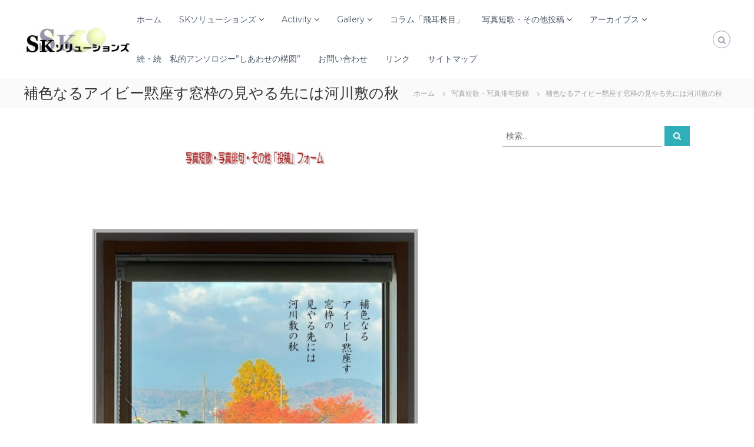

--- FILE ---
content_type: text/html; charset=UTF-8
request_url: https://sk-solutions.org/archives/tanka_g/6366
body_size: 23785
content:
<!DOCTYPE html>
<html lang="ja">
<head>
<meta charset="UTF-8">
<meta name="viewport" content="width=device-width, initial-scale=1">
<link rel="profile" href="https://gmpg.org/xfn/11">

<title>補色なるアイビー黙座す窓枠の見やる先には河川敷の秋 &#8211; SKソリューションズ</title>
<meta name='robots' content='max-image-preview:large' />
	<style>img:is([sizes="auto" i], [sizes^="auto," i]) { contain-intrinsic-size: 3000px 1500px }</style>
	<link href='https://fonts.gstatic.com' crossorigin rel='preconnect' />
<link rel="alternate" type="application/rss+xml" title="SKソリューションズ &raquo; フィード" href="https://sk-solutions.org/feed" />
<link rel="alternate" type="application/rss+xml" title="SKソリューションズ &raquo; コメントフィード" href="https://sk-solutions.org/comments/feed" />
<script type="text/javascript">
/* <![CDATA[ */
window._wpemojiSettings = {"baseUrl":"https:\/\/s.w.org\/images\/core\/emoji\/16.0.1\/72x72\/","ext":".png","svgUrl":"https:\/\/s.w.org\/images\/core\/emoji\/16.0.1\/svg\/","svgExt":".svg","source":{"concatemoji":"https:\/\/sk-solutions.org\/web1\/wp-includes\/js\/wp-emoji-release.min.js?ver=6.8.3"}};
/*! This file is auto-generated */
!function(s,n){var o,i,e;function c(e){try{var t={supportTests:e,timestamp:(new Date).valueOf()};sessionStorage.setItem(o,JSON.stringify(t))}catch(e){}}function p(e,t,n){e.clearRect(0,0,e.canvas.width,e.canvas.height),e.fillText(t,0,0);var t=new Uint32Array(e.getImageData(0,0,e.canvas.width,e.canvas.height).data),a=(e.clearRect(0,0,e.canvas.width,e.canvas.height),e.fillText(n,0,0),new Uint32Array(e.getImageData(0,0,e.canvas.width,e.canvas.height).data));return t.every(function(e,t){return e===a[t]})}function u(e,t){e.clearRect(0,0,e.canvas.width,e.canvas.height),e.fillText(t,0,0);for(var n=e.getImageData(16,16,1,1),a=0;a<n.data.length;a++)if(0!==n.data[a])return!1;return!0}function f(e,t,n,a){switch(t){case"flag":return n(e,"\ud83c\udff3\ufe0f\u200d\u26a7\ufe0f","\ud83c\udff3\ufe0f\u200b\u26a7\ufe0f")?!1:!n(e,"\ud83c\udde8\ud83c\uddf6","\ud83c\udde8\u200b\ud83c\uddf6")&&!n(e,"\ud83c\udff4\udb40\udc67\udb40\udc62\udb40\udc65\udb40\udc6e\udb40\udc67\udb40\udc7f","\ud83c\udff4\u200b\udb40\udc67\u200b\udb40\udc62\u200b\udb40\udc65\u200b\udb40\udc6e\u200b\udb40\udc67\u200b\udb40\udc7f");case"emoji":return!a(e,"\ud83e\udedf")}return!1}function g(e,t,n,a){var r="undefined"!=typeof WorkerGlobalScope&&self instanceof WorkerGlobalScope?new OffscreenCanvas(300,150):s.createElement("canvas"),o=r.getContext("2d",{willReadFrequently:!0}),i=(o.textBaseline="top",o.font="600 32px Arial",{});return e.forEach(function(e){i[e]=t(o,e,n,a)}),i}function t(e){var t=s.createElement("script");t.src=e,t.defer=!0,s.head.appendChild(t)}"undefined"!=typeof Promise&&(o="wpEmojiSettingsSupports",i=["flag","emoji"],n.supports={everything:!0,everythingExceptFlag:!0},e=new Promise(function(e){s.addEventListener("DOMContentLoaded",e,{once:!0})}),new Promise(function(t){var n=function(){try{var e=JSON.parse(sessionStorage.getItem(o));if("object"==typeof e&&"number"==typeof e.timestamp&&(new Date).valueOf()<e.timestamp+604800&&"object"==typeof e.supportTests)return e.supportTests}catch(e){}return null}();if(!n){if("undefined"!=typeof Worker&&"undefined"!=typeof OffscreenCanvas&&"undefined"!=typeof URL&&URL.createObjectURL&&"undefined"!=typeof Blob)try{var e="postMessage("+g.toString()+"("+[JSON.stringify(i),f.toString(),p.toString(),u.toString()].join(",")+"));",a=new Blob([e],{type:"text/javascript"}),r=new Worker(URL.createObjectURL(a),{name:"wpTestEmojiSupports"});return void(r.onmessage=function(e){c(n=e.data),r.terminate(),t(n)})}catch(e){}c(n=g(i,f,p,u))}t(n)}).then(function(e){for(var t in e)n.supports[t]=e[t],n.supports.everything=n.supports.everything&&n.supports[t],"flag"!==t&&(n.supports.everythingExceptFlag=n.supports.everythingExceptFlag&&n.supports[t]);n.supports.everythingExceptFlag=n.supports.everythingExceptFlag&&!n.supports.flag,n.DOMReady=!1,n.readyCallback=function(){n.DOMReady=!0}}).then(function(){return e}).then(function(){var e;n.supports.everything||(n.readyCallback(),(e=n.source||{}).concatemoji?t(e.concatemoji):e.wpemoji&&e.twemoji&&(t(e.twemoji),t(e.wpemoji)))}))}((window,document),window._wpemojiSettings);
/* ]]> */
</script>
<link rel='stylesheet' id='dashicons-css' href='https://sk-solutions.org/web1/wp-includes/css/dashicons.min.css?ver=6.8.3' type='text/css' media='all' />
<link rel='stylesheet' id='post-views-counter-frontend-css' href='https://sk-solutions.org/web1/wp-content/plugins/post-views-counter/css/frontend.min.css?ver=1.5.7' type='text/css' media='all' />
<style id='wp-emoji-styles-inline-css' type='text/css'>

	img.wp-smiley, img.emoji {
		display: inline !important;
		border: none !important;
		box-shadow: none !important;
		height: 1em !important;
		width: 1em !important;
		margin: 0 0.07em !important;
		vertical-align: -0.1em !important;
		background: none !important;
		padding: 0 !important;
	}
</style>
<link rel='stylesheet' id='wp-block-library-css' href='https://sk-solutions.org/web1/wp-includes/css/dist/block-library/style.min.css?ver=6.8.3' type='text/css' media='all' />
<style id='wp-block-library-theme-inline-css' type='text/css'>
.wp-block-audio :where(figcaption){color:#555;font-size:13px;text-align:center}.is-dark-theme .wp-block-audio :where(figcaption){color:#ffffffa6}.wp-block-audio{margin:0 0 1em}.wp-block-code{border:1px solid #ccc;border-radius:4px;font-family:Menlo,Consolas,monaco,monospace;padding:.8em 1em}.wp-block-embed :where(figcaption){color:#555;font-size:13px;text-align:center}.is-dark-theme .wp-block-embed :where(figcaption){color:#ffffffa6}.wp-block-embed{margin:0 0 1em}.blocks-gallery-caption{color:#555;font-size:13px;text-align:center}.is-dark-theme .blocks-gallery-caption{color:#ffffffa6}:root :where(.wp-block-image figcaption){color:#555;font-size:13px;text-align:center}.is-dark-theme :root :where(.wp-block-image figcaption){color:#ffffffa6}.wp-block-image{margin:0 0 1em}.wp-block-pullquote{border-bottom:4px solid;border-top:4px solid;color:currentColor;margin-bottom:1.75em}.wp-block-pullquote cite,.wp-block-pullquote footer,.wp-block-pullquote__citation{color:currentColor;font-size:.8125em;font-style:normal;text-transform:uppercase}.wp-block-quote{border-left:.25em solid;margin:0 0 1.75em;padding-left:1em}.wp-block-quote cite,.wp-block-quote footer{color:currentColor;font-size:.8125em;font-style:normal;position:relative}.wp-block-quote:where(.has-text-align-right){border-left:none;border-right:.25em solid;padding-left:0;padding-right:1em}.wp-block-quote:where(.has-text-align-center){border:none;padding-left:0}.wp-block-quote.is-large,.wp-block-quote.is-style-large,.wp-block-quote:where(.is-style-plain){border:none}.wp-block-search .wp-block-search__label{font-weight:700}.wp-block-search__button{border:1px solid #ccc;padding:.375em .625em}:where(.wp-block-group.has-background){padding:1.25em 2.375em}.wp-block-separator.has-css-opacity{opacity:.4}.wp-block-separator{border:none;border-bottom:2px solid;margin-left:auto;margin-right:auto}.wp-block-separator.has-alpha-channel-opacity{opacity:1}.wp-block-separator:not(.is-style-wide):not(.is-style-dots){width:100px}.wp-block-separator.has-background:not(.is-style-dots){border-bottom:none;height:1px}.wp-block-separator.has-background:not(.is-style-wide):not(.is-style-dots){height:2px}.wp-block-table{margin:0 0 1em}.wp-block-table td,.wp-block-table th{word-break:normal}.wp-block-table :where(figcaption){color:#555;font-size:13px;text-align:center}.is-dark-theme .wp-block-table :where(figcaption){color:#ffffffa6}.wp-block-video :where(figcaption){color:#555;font-size:13px;text-align:center}.is-dark-theme .wp-block-video :where(figcaption){color:#ffffffa6}.wp-block-video{margin:0 0 1em}:root :where(.wp-block-template-part.has-background){margin-bottom:0;margin-top:0;padding:1.25em 2.375em}
</style>
<style id='classic-theme-styles-inline-css' type='text/css'>
/*! This file is auto-generated */
.wp-block-button__link{color:#fff;background-color:#32373c;border-radius:9999px;box-shadow:none;text-decoration:none;padding:calc(.667em + 2px) calc(1.333em + 2px);font-size:1.125em}.wp-block-file__button{background:#32373c;color:#fff;text-decoration:none}
</style>
<style id='global-styles-inline-css' type='text/css'>
:root{--wp--preset--aspect-ratio--square: 1;--wp--preset--aspect-ratio--4-3: 4/3;--wp--preset--aspect-ratio--3-4: 3/4;--wp--preset--aspect-ratio--3-2: 3/2;--wp--preset--aspect-ratio--2-3: 2/3;--wp--preset--aspect-ratio--16-9: 16/9;--wp--preset--aspect-ratio--9-16: 9/16;--wp--preset--color--black: #000000;--wp--preset--color--cyan-bluish-gray: #abb8c3;--wp--preset--color--white: #ffffff;--wp--preset--color--pale-pink: #f78da7;--wp--preset--color--vivid-red: #cf2e2e;--wp--preset--color--luminous-vivid-orange: #ff6900;--wp--preset--color--luminous-vivid-amber: #fcb900;--wp--preset--color--light-green-cyan: #7bdcb5;--wp--preset--color--vivid-green-cyan: #00d084;--wp--preset--color--pale-cyan-blue: #8ed1fc;--wp--preset--color--vivid-cyan-blue: #0693e3;--wp--preset--color--vivid-purple: #9b51e0;--wp--preset--gradient--vivid-cyan-blue-to-vivid-purple: linear-gradient(135deg,rgba(6,147,227,1) 0%,rgb(155,81,224) 100%);--wp--preset--gradient--light-green-cyan-to-vivid-green-cyan: linear-gradient(135deg,rgb(122,220,180) 0%,rgb(0,208,130) 100%);--wp--preset--gradient--luminous-vivid-amber-to-luminous-vivid-orange: linear-gradient(135deg,rgba(252,185,0,1) 0%,rgba(255,105,0,1) 100%);--wp--preset--gradient--luminous-vivid-orange-to-vivid-red: linear-gradient(135deg,rgba(255,105,0,1) 0%,rgb(207,46,46) 100%);--wp--preset--gradient--very-light-gray-to-cyan-bluish-gray: linear-gradient(135deg,rgb(238,238,238) 0%,rgb(169,184,195) 100%);--wp--preset--gradient--cool-to-warm-spectrum: linear-gradient(135deg,rgb(74,234,220) 0%,rgb(151,120,209) 20%,rgb(207,42,186) 40%,rgb(238,44,130) 60%,rgb(251,105,98) 80%,rgb(254,248,76) 100%);--wp--preset--gradient--blush-light-purple: linear-gradient(135deg,rgb(255,206,236) 0%,rgb(152,150,240) 100%);--wp--preset--gradient--blush-bordeaux: linear-gradient(135deg,rgb(254,205,165) 0%,rgb(254,45,45) 50%,rgb(107,0,62) 100%);--wp--preset--gradient--luminous-dusk: linear-gradient(135deg,rgb(255,203,112) 0%,rgb(199,81,192) 50%,rgb(65,88,208) 100%);--wp--preset--gradient--pale-ocean: linear-gradient(135deg,rgb(255,245,203) 0%,rgb(182,227,212) 50%,rgb(51,167,181) 100%);--wp--preset--gradient--electric-grass: linear-gradient(135deg,rgb(202,248,128) 0%,rgb(113,206,126) 100%);--wp--preset--gradient--midnight: linear-gradient(135deg,rgb(2,3,129) 0%,rgb(40,116,252) 100%);--wp--preset--font-size--small: 13px;--wp--preset--font-size--medium: 20px;--wp--preset--font-size--large: 36px;--wp--preset--font-size--x-large: 42px;--wp--preset--spacing--20: 0.44rem;--wp--preset--spacing--30: 0.67rem;--wp--preset--spacing--40: 1rem;--wp--preset--spacing--50: 1.5rem;--wp--preset--spacing--60: 2.25rem;--wp--preset--spacing--70: 3.38rem;--wp--preset--spacing--80: 5.06rem;--wp--preset--shadow--natural: 6px 6px 9px rgba(0, 0, 0, 0.2);--wp--preset--shadow--deep: 12px 12px 50px rgba(0, 0, 0, 0.4);--wp--preset--shadow--sharp: 6px 6px 0px rgba(0, 0, 0, 0.2);--wp--preset--shadow--outlined: 6px 6px 0px -3px rgba(255, 255, 255, 1), 6px 6px rgba(0, 0, 0, 1);--wp--preset--shadow--crisp: 6px 6px 0px rgba(0, 0, 0, 1);}:where(.is-layout-flex){gap: 0.5em;}:where(.is-layout-grid){gap: 0.5em;}body .is-layout-flex{display: flex;}.is-layout-flex{flex-wrap: wrap;align-items: center;}.is-layout-flex > :is(*, div){margin: 0;}body .is-layout-grid{display: grid;}.is-layout-grid > :is(*, div){margin: 0;}:where(.wp-block-columns.is-layout-flex){gap: 2em;}:where(.wp-block-columns.is-layout-grid){gap: 2em;}:where(.wp-block-post-template.is-layout-flex){gap: 1.25em;}:where(.wp-block-post-template.is-layout-grid){gap: 1.25em;}.has-black-color{color: var(--wp--preset--color--black) !important;}.has-cyan-bluish-gray-color{color: var(--wp--preset--color--cyan-bluish-gray) !important;}.has-white-color{color: var(--wp--preset--color--white) !important;}.has-pale-pink-color{color: var(--wp--preset--color--pale-pink) !important;}.has-vivid-red-color{color: var(--wp--preset--color--vivid-red) !important;}.has-luminous-vivid-orange-color{color: var(--wp--preset--color--luminous-vivid-orange) !important;}.has-luminous-vivid-amber-color{color: var(--wp--preset--color--luminous-vivid-amber) !important;}.has-light-green-cyan-color{color: var(--wp--preset--color--light-green-cyan) !important;}.has-vivid-green-cyan-color{color: var(--wp--preset--color--vivid-green-cyan) !important;}.has-pale-cyan-blue-color{color: var(--wp--preset--color--pale-cyan-blue) !important;}.has-vivid-cyan-blue-color{color: var(--wp--preset--color--vivid-cyan-blue) !important;}.has-vivid-purple-color{color: var(--wp--preset--color--vivid-purple) !important;}.has-black-background-color{background-color: var(--wp--preset--color--black) !important;}.has-cyan-bluish-gray-background-color{background-color: var(--wp--preset--color--cyan-bluish-gray) !important;}.has-white-background-color{background-color: var(--wp--preset--color--white) !important;}.has-pale-pink-background-color{background-color: var(--wp--preset--color--pale-pink) !important;}.has-vivid-red-background-color{background-color: var(--wp--preset--color--vivid-red) !important;}.has-luminous-vivid-orange-background-color{background-color: var(--wp--preset--color--luminous-vivid-orange) !important;}.has-luminous-vivid-amber-background-color{background-color: var(--wp--preset--color--luminous-vivid-amber) !important;}.has-light-green-cyan-background-color{background-color: var(--wp--preset--color--light-green-cyan) !important;}.has-vivid-green-cyan-background-color{background-color: var(--wp--preset--color--vivid-green-cyan) !important;}.has-pale-cyan-blue-background-color{background-color: var(--wp--preset--color--pale-cyan-blue) !important;}.has-vivid-cyan-blue-background-color{background-color: var(--wp--preset--color--vivid-cyan-blue) !important;}.has-vivid-purple-background-color{background-color: var(--wp--preset--color--vivid-purple) !important;}.has-black-border-color{border-color: var(--wp--preset--color--black) !important;}.has-cyan-bluish-gray-border-color{border-color: var(--wp--preset--color--cyan-bluish-gray) !important;}.has-white-border-color{border-color: var(--wp--preset--color--white) !important;}.has-pale-pink-border-color{border-color: var(--wp--preset--color--pale-pink) !important;}.has-vivid-red-border-color{border-color: var(--wp--preset--color--vivid-red) !important;}.has-luminous-vivid-orange-border-color{border-color: var(--wp--preset--color--luminous-vivid-orange) !important;}.has-luminous-vivid-amber-border-color{border-color: var(--wp--preset--color--luminous-vivid-amber) !important;}.has-light-green-cyan-border-color{border-color: var(--wp--preset--color--light-green-cyan) !important;}.has-vivid-green-cyan-border-color{border-color: var(--wp--preset--color--vivid-green-cyan) !important;}.has-pale-cyan-blue-border-color{border-color: var(--wp--preset--color--pale-cyan-blue) !important;}.has-vivid-cyan-blue-border-color{border-color: var(--wp--preset--color--vivid-cyan-blue) !important;}.has-vivid-purple-border-color{border-color: var(--wp--preset--color--vivid-purple) !important;}.has-vivid-cyan-blue-to-vivid-purple-gradient-background{background: var(--wp--preset--gradient--vivid-cyan-blue-to-vivid-purple) !important;}.has-light-green-cyan-to-vivid-green-cyan-gradient-background{background: var(--wp--preset--gradient--light-green-cyan-to-vivid-green-cyan) !important;}.has-luminous-vivid-amber-to-luminous-vivid-orange-gradient-background{background: var(--wp--preset--gradient--luminous-vivid-amber-to-luminous-vivid-orange) !important;}.has-luminous-vivid-orange-to-vivid-red-gradient-background{background: var(--wp--preset--gradient--luminous-vivid-orange-to-vivid-red) !important;}.has-very-light-gray-to-cyan-bluish-gray-gradient-background{background: var(--wp--preset--gradient--very-light-gray-to-cyan-bluish-gray) !important;}.has-cool-to-warm-spectrum-gradient-background{background: var(--wp--preset--gradient--cool-to-warm-spectrum) !important;}.has-blush-light-purple-gradient-background{background: var(--wp--preset--gradient--blush-light-purple) !important;}.has-blush-bordeaux-gradient-background{background: var(--wp--preset--gradient--blush-bordeaux) !important;}.has-luminous-dusk-gradient-background{background: var(--wp--preset--gradient--luminous-dusk) !important;}.has-pale-ocean-gradient-background{background: var(--wp--preset--gradient--pale-ocean) !important;}.has-electric-grass-gradient-background{background: var(--wp--preset--gradient--electric-grass) !important;}.has-midnight-gradient-background{background: var(--wp--preset--gradient--midnight) !important;}.has-small-font-size{font-size: var(--wp--preset--font-size--small) !important;}.has-medium-font-size{font-size: var(--wp--preset--font-size--medium) !important;}.has-large-font-size{font-size: var(--wp--preset--font-size--large) !important;}.has-x-large-font-size{font-size: var(--wp--preset--font-size--x-large) !important;}
:where(.wp-block-post-template.is-layout-flex){gap: 1.25em;}:where(.wp-block-post-template.is-layout-grid){gap: 1.25em;}
:where(.wp-block-columns.is-layout-flex){gap: 2em;}:where(.wp-block-columns.is-layout-grid){gap: 2em;}
:root :where(.wp-block-pullquote){font-size: 1.5em;line-height: 1.6;}
</style>
<link rel='stylesheet' id='everest-forms-general-css' href='https://sk-solutions.org/web1/wp-content/plugins/everest-forms/assets/css/everest-forms.css?ver=3.0.1' type='text/css' media='all' />
<link rel='stylesheet' id='jquery-intl-tel-input-css' href='https://sk-solutions.org/web1/wp-content/plugins/everest-forms/assets/css/intlTelInput.css?ver=3.0.1' type='text/css' media='all' />
<link rel='stylesheet' id='responsive-lightbox-magnific-css' href='https://sk-solutions.org/web1/wp-content/plugins/responsive-lightbox/assets/magnific/magnific-popup.min.css?ver=2.4.7' type='text/css' media='all' />
<link rel='stylesheet' id='font-awesome-css' href='https://sk-solutions.org/web1/wp-content/themes/flash/css/font-awesome.min.css?ver=6.8.3' type='text/css' media='' />
<link rel='stylesheet' id='flash-style-css' href='https://sk-solutions.org/web1/wp-content/themes/flash-child/style.css?ver=6.8.3' type='text/css' media='all' />
<style id='flash-style-inline-css' type='text/css'>

	/* Custom Link Color */
	#site-navigation ul li:hover > a, #site-navigation ul li.current-menu-item > a, #site-navigation ul li.current_page_item > a, #site-navigation ul li.current_page_ancestor > a, #site-navigation ul li.current-menu-ancestor > a,#site-navigation ul.sub-menu li:hover > a,#site-navigation ul li ul.sub-menu li.menu-item-has-children ul li:hover > a,#site-navigation ul li ul.sub-menu li.menu-item-has-children:hover > .menu-item,body.transparent #masthead .header-bottom #site-navigation ul li:hover > .menu-item,body.transparent #masthead .header-bottom #site-navigation ul li:hover > a,body.transparent #masthead .header-bottom #site-navigation ul.sub-menu li:hover > a,body.transparent #masthead .header-bottom #site-navigation ul.sub-menu li.menu-item-has-children ul li:hover > a,body.transparent.header-sticky #masthead-sticky-wrapper #masthead .header-bottom #site-navigation ul.sub-menu li > a:hover,.tg-service-widget .service-title-wrap a:hover,.tg-service-widget .service-more,.feature-product-section .button-group button:hover ,.fun-facts-section .fun-facts-icon-wrap,.fun-facts-section .tg-fun-facts-widget.tg-fun-facts-layout-2 .counter-wrapper,.blog-section .tg-blog-widget-layout-2 .blog-content .read-more-container .read-more a,footer.footer-layout #top-footer .widget-title::first-letter,footer.footer-layout #top-footer .widget ul li a:hover,footer.footer-layout #bottom-footer .copyright .copyright-text a:hover,footer.footer-layout #bottom-footer .footer-menu ul li a:hover,.archive #primary .entry-content-block h2.entry-title a:hover,.blog #primary .entry-content-block h2.entry-title a:hover,#secondary .widget ul li a:hover,.woocommerce-Price-amount.amount,.team-wrapper .team-content-wrapper .team-social a:hover,.testimonial-container .testimonial-wrapper .testimonial-slide .testominial-content-wrapper .testimonial-icon,.footer-menu li a:hover,.tg-feature-product-filter-layout .button.is-checked:hover,.testimonial-container .testimonial-icon,#site-navigation ul li.menu-item-has-children:hover > .sub-toggle,.woocommerce-error::before, .woocommerce-info::before, .woocommerce-message::before,#primary .post .entry-content-block .entry-meta a:hover,#primary .post .entry-content-block .entry-meta span:hover,.entry-meta span:hover a,.post .entry-content-block .entry-footer span a:hover,#secondary .widget ul li a,#comments .comment-list article.comment-body .reply a,.tg-slider-widget .btn-wrapper a,.entry-content a, .related-posts-wrapper .entry-title a:hover,
		.related-posts-wrapper .entry-meta > span a:hover{
			color: #30afb8;
	}

	.blog-section .tg-blog-widget-layout-1 .tg-blog-widget:hover, #scroll-up,.header-bottom .search-wrap .search-box .searchform .btn:hover,.header-bottom .cart-wrap .flash-cart-views a span,body.transparent #masthead .header-bottom #site-navigation ul li a::before,.tg-slider-widget.slider-dark .btn-wrapper a:hover, .section-title:after,.about-section .about-content-wrapper .btn-wrapper a,.tg-service-widget .service-icon-wrap,.team-wrapper .team-content-wrapper .team-designation:after,.call-to-action-section .btn-wrapper a:hover,.blog-section .tg-blog-widget-layout-1:hover,.blog-section .tg-blog-widget-layout-2 .post-image .entry-date,.blog-section .tg-blog-widget-layout-2 .blog-content .post-readmore,.pricing-table-section .tg-pricing-table-widget:hover,.pricing-table-section .tg-pricing-table-widget.tg-pricing-table-layout-2 .pricing,.pricing-table-section .tg-pricing-table-widget.tg-pricing-table-layout-2 .btn-wrapper a,footer.footer-layout #top-footer .widget_tag_cloud .tagcloud a:hover,#secondary .widget-title:after, #secondary .searchform .btn:hover,#primary .searchform .btn:hover,  #respond #commentform .form-submit input,.woocommerce span.onsale, .woocommerce ul.products li.product .onsale,.woocommerce ul.products li.product .button,.woocommerce #respond input#submit.alt,.woocommerce a.button.alt,.woocommerce button.button.alt,.woocommerce input.button.alt,.added_to_cart.wc-forward,.testimonial-container .swiper-pagination.testimonial-pager .swiper-pagination-bullet:hover, .testimonial-container .swiper-pagination.testimonial-pager .swiper-pagination-bullet.swiper-pagination-bullet-active,.header-bottom .searchform .btn,.navigation .nav-links a:hover, .bttn:hover, button, input[type="button"]:hover, input[type="reset"]:hover, input[type="submit"]:hover,.tg-slider-widget .btn-wrapper a:hover  {
		background-color: #30afb8;
	}
	.feature-product-section .tg-feature-product-layout-2 .tg-container .tg-column-wrapper .tg-feature-product-widget .featured-image-desc, .tg-team-widget.tg-team-layout-3 .team-wrapper .team-img .team-social {
		background-color: rgba( 48, 175, 184, 0.8);
	}
	#respond #commentform .form-submit input:hover{
	background-color: #1c9ba4;
	}

	.tg-slider-widget.slider-dark .btn-wrapper a:hover,.call-to-action-section .btn-wrapper a:hover,footer.footer-layout #top-footer .widget_tag_cloud .tagcloud a:hover,.woocommerce-error, .woocommerce-info, .woocommerce-message,#comments .comment-list article.comment-body .reply a::before,.tg-slider-widget .btn-wrapper a, .tg-slider-widget .btn-wrapper a:hover {
		border-color: #30afb8;
	}
	body.transparent.header-sticky #masthead-sticky-wrapper.is-sticky #site-navigation ul li.current-flash-item a, #site-navigation ul li.current-flash-item a, body.transparent.header-sticky #masthead-sticky-wrapper #site-navigation ul li:hover > a,body.transparent #site-navigation ul li:hover .sub-toggle{
			color: #30afb8;
		}

	.tg-service-widget .service-icon-wrap:after{
			border-top-color: #30afb8;
		}
	body.transparent.header-sticky #masthead-sticky-wrapper .search-wrap .search-icon:hover, body.transparent .search-wrap .search-icon:hover, .header-bottom .search-wrap .search-icon:hover {
	  border-color: #30afb8;
	}
	body.transparent.header-sticky #masthead-sticky-wrapper .search-wrap .search-icon:hover, body.transparent #masthead .header-bottom .search-wrap .search-icon:hover, .header-bottom .search-wrap .search-icon:hover,.breadcrumb-trail.breadcrumbs .trail-items li:first-child span:hover,.breadcrumb-trail.breadcrumbs .trail-items li span:hover a {
	  color: #30afb8;
	}
	.woocommerce ul.products li.product .button:hover, .woocommerce #respond input#submit.alt:hover, .woocommerce a.button.alt:hover, .woocommerce button.button.alt:hover, .woocommerce input.button.alt:hover,.added_to_cart.wc-forward:hover{
		background-color: #1c9ba4;
	}

	.feature-product-section .tg-feature-product-widget .featured-image-desc::before,.blog-section .row:nth-child(odd) .tg-blog-widget:hover .post-image::before{
			border-right-color: #30afb8;
		}
	.feature-product-section .tg-feature-product-widget .featured-image-desc::before,.blog-section .row:nth-child(odd) .tg-blog-widget:hover .post-image::before,footer.footer-layout #top-footer .widget-title,.blog-section .row:nth-child(2n) .tg-blog-widget:hover .post-image::before{
		border-left-color: #30afb8;
	}
	.blog-section .tg-blog-widget-layout-2 .entry-title a:hover,
	.blog-section .tg-blog-widget-layout-2 .tg-blog-widget:hover .blog-content .entry-title a:hover,
	.tg-blog-widget-layout-2 .read-more-container .entry-author:hover a,
	.tg-blog-widget-layout-2 .read-more-container .entry-author:hover,
	.blog-section .tg-blog-widget-layout-2 .read-more-container .read-more:hover a{
			color: #1c9ba4;
		}

	.tg-service-widget .service-more:hover{
		color: #1c9ba4;
	}

	@media(max-width: 980px){
		#site-navigation ul li.menu-item-has-children span.sub-toggle {
			background-color: #30afb8;
		}
	}

		@media screen and (min-width: 56.875em) {
			.main-navigation li:hover > a,
			.main-navigation li.focus > a {
				color: #30afb8;
			}
		}
	

		/* Site Title */
		.site-branding {
			margin: 0 auto 0 0;
		}

		.site-branding .site-title,
		.site-description {
			clip: rect(1px, 1px, 1px, 1px);
			position: absolute !important;
			height: 1px;
			width: 1px;
			overflow: hidden;
		}
		.logo .logo-text{
			padding: 0;
		}
		
</style>
<link rel='stylesheet' id='responsive-css' href='https://sk-solutions.org/web1/wp-content/themes/flash/css/responsive.min.css?ver=6.8.3' type='text/css' media='' />
<link rel='stylesheet' id='adswscCSS-css' href='https://sk-solutions.org/web1/wp-content/plugins/ads-wp-site-count/css/styles.css?ver=6.8.3' type='text/css' media='all' />
<script type="text/javascript" src="https://sk-solutions.org/web1/wp-includes/js/jquery/jquery.min.js?ver=3.7.1" id="jquery-core-js"></script>
<script type="text/javascript" src="https://sk-solutions.org/web1/wp-includes/js/jquery/jquery-migrate.min.js?ver=3.4.1" id="jquery-migrate-js"></script>
<script type="text/javascript" src="https://sk-solutions.org/web1/wp-content/plugins/responsive-lightbox/assets/magnific/jquery.magnific-popup.min.js?ver=2.4.7" id="responsive-lightbox-magnific-js"></script>
<script type="text/javascript" src="https://sk-solutions.org/web1/wp-includes/js/underscore.min.js?ver=1.13.7" id="underscore-js"></script>
<script type="text/javascript" src="https://sk-solutions.org/web1/wp-content/plugins/responsive-lightbox/assets/infinitescroll/infinite-scroll.pkgd.min.js?ver=6.8.3" id="responsive-lightbox-infinite-scroll-js"></script>
<script type="text/javascript" id="responsive-lightbox-js-before">
/* <![CDATA[ */
var rlArgs = {"script":"magnific","selector":"lightbox","customEvents":"","activeGalleries":true,"disableOn":0,"midClick":true,"preloader":true,"closeOnContentClick":true,"closeOnBgClick":true,"closeBtnInside":true,"showCloseBtn":true,"enableEscapeKey":true,"alignTop":false,"fixedContentPos":"auto","fixedBgPos":"auto","autoFocusLast":true,"woocommerce_gallery":false,"ajaxurl":"https:\/\/sk-solutions.org\/web1\/wp-admin\/admin-ajax.php","nonce":"62c23b22f5","preview":false,"postId":6366,"scriptExtension":false};
/* ]]> */
</script>
<script type="text/javascript" src="https://sk-solutions.org/web1/wp-content/plugins/responsive-lightbox/js/front.js?ver=2.4.7" id="responsive-lightbox-js"></script>
<link rel="https://api.w.org/" href="https://sk-solutions.org/wp-json/" /><link rel="EditURI" type="application/rsd+xml" title="RSD" href="https://sk-solutions.org/web1/xmlrpc.php?rsd" />
<meta name="generator" content="WordPress 6.8.3" />
<meta name="generator" content="Everest Forms 3.0.1" />
<link rel="canonical" href="https://sk-solutions.org/archives/tanka_g/6366" />
<link rel='shortlink' href='https://sk-solutions.org/?p=6366' />
<link rel="alternate" title="oEmbed (JSON)" type="application/json+oembed" href="https://sk-solutions.org/wp-json/oembed/1.0/embed?url=https%3A%2F%2Fsk-solutions.org%2Farchives%2Ftanka_g%2F6366" />
<link rel="alternate" title="oEmbed (XML)" type="text/xml+oembed" href="https://sk-solutions.org/wp-json/oembed/1.0/embed?url=https%3A%2F%2Fsk-solutions.org%2Farchives%2Ftanka_g%2F6366&#038;format=xml" />
<!-- Analytics by WP Statistics - https://wp-statistics.com -->
        <style>

        </style>
        <noscript><style>.lazyload[data-src]{display:none !important;}</style></noscript><style>.lazyload{background-image:none !important;}.lazyload:before{background-image:none !important;}</style><link rel="icon" href="https://sk-solutions.org/web1/wp-content/uploads/2023/02/cropped-icon1-32x32.png" sizes="32x32" />
<link rel="icon" href="https://sk-solutions.org/web1/wp-content/uploads/2023/02/cropped-icon1-192x192.png" sizes="192x192" />
<link rel="apple-touch-icon" href="https://sk-solutions.org/web1/wp-content/uploads/2023/02/cropped-icon1-180x180.png" />
<meta name="msapplication-TileImage" content="https://sk-solutions.org/web1/wp-content/uploads/2023/02/cropped-icon1-270x270.png" />
		<style type="text/css" id="wp-custom-css">
			

/* 見出し */
.title01{
position: relative;
padding: 0.25em 0;
font-size:180%;
}
.title01:after {
content: "";
display: block;
height: 4px;
background: -moz-linear-gradient(to right, rgb(60, 150, 250), transparent);
background: -webkit-linear-gradient(to right, rgb(60, 150, 250), transparent);
background: linear-gradient(to right, rgb(60, 150, 250), transparent);
}


/* テキスト */
.text01 {
	margin:20px 0 20px 20px;
	font-size:160%;
	font-weight:bold;
}
.text01 span {
	margin:0 0 0 20px;
	font-size:70%;
	font-weight:normal;
}
.text02 {
	margin-left:150px;
}
.text03 {
	font-size:20px;
	line-height: 200%;
	font-weight:bold;
}
@media(max-width: 980px) {
	.text01 span {
		display:block;
	  margin:0 0 0 0px;
  	font-size:70%;
	  font-weight:normal;
	}
	.text01-2{
		padding-bottom:20px;
	}
  .text02 {
  	margin-left:0px;
  }
}

/* リスト型テキスト */
.list01 {
	margin:0 50px 50px 50px;
}
.list01 li {
	margin:0 0 5px 0;
}
.list02 {
	margin:0 50px 50px 50px;
	background-color:#f1f1f1;
	padding:20px 50px;
	border:3px solid #ddd;
}
.list02 li {
	margin:0 0 10px 0;
}
.gray-b {
	background-color:#dddddd;
}
@media(max-width: 980px) {
  .list01 {
  	margin:0 20px;
  }	
  .list02 {
	  margin:0 20px;
	  background-color:#f1f1f1;
  	padding:20px 20px;
  	border:3px solid #ddd;
  }
}

/* リンク */
.custom-html-widget a {
	color:#30afb8;
}
.custom-html-widget a:hover {
	color:#21797f;
}


div#pg-1708-1 h3.widget-title  {
  font-size:20px !important;
}

/* カウント　*/
#adswscwidget-2 p{color:#ffffff;
}

		</style>
		<style id="kirki-inline-styles">body{font-family:Montserrat;font-weight:400;}/* cyrillic-ext */
@font-face {
  font-family: 'Montserrat';
  font-style: normal;
  font-weight: 400;
  font-display: swap;
  src: url(https://sk-solutions.org/web1/wp-content/fonts/montserrat/font) format('woff');
  unicode-range: U+0460-052F, U+1C80-1C8A, U+20B4, U+2DE0-2DFF, U+A640-A69F, U+FE2E-FE2F;
}
/* cyrillic */
@font-face {
  font-family: 'Montserrat';
  font-style: normal;
  font-weight: 400;
  font-display: swap;
  src: url(https://sk-solutions.org/web1/wp-content/fonts/montserrat/font) format('woff');
  unicode-range: U+0301, U+0400-045F, U+0490-0491, U+04B0-04B1, U+2116;
}
/* vietnamese */
@font-face {
  font-family: 'Montserrat';
  font-style: normal;
  font-weight: 400;
  font-display: swap;
  src: url(https://sk-solutions.org/web1/wp-content/fonts/montserrat/font) format('woff');
  unicode-range: U+0102-0103, U+0110-0111, U+0128-0129, U+0168-0169, U+01A0-01A1, U+01AF-01B0, U+0300-0301, U+0303-0304, U+0308-0309, U+0323, U+0329, U+1EA0-1EF9, U+20AB;
}
/* latin-ext */
@font-face {
  font-family: 'Montserrat';
  font-style: normal;
  font-weight: 400;
  font-display: swap;
  src: url(https://sk-solutions.org/web1/wp-content/fonts/montserrat/font) format('woff');
  unicode-range: U+0100-02BA, U+02BD-02C5, U+02C7-02CC, U+02CE-02D7, U+02DD-02FF, U+0304, U+0308, U+0329, U+1D00-1DBF, U+1E00-1E9F, U+1EF2-1EFF, U+2020, U+20A0-20AB, U+20AD-20C0, U+2113, U+2C60-2C7F, U+A720-A7FF;
}
/* latin */
@font-face {
  font-family: 'Montserrat';
  font-style: normal;
  font-weight: 400;
  font-display: swap;
  src: url(https://sk-solutions.org/web1/wp-content/fonts/montserrat/font) format('woff');
  unicode-range: U+0000-00FF, U+0131, U+0152-0153, U+02BB-02BC, U+02C6, U+02DA, U+02DC, U+0304, U+0308, U+0329, U+2000-206F, U+20AC, U+2122, U+2191, U+2193, U+2212, U+2215, U+FEFF, U+FFFD;
}</style></head>

<body class="wp-singular tanka_g-template-default single single-tanka_g postid-6366 wp-custom-logo wp-embed-responsive wp-theme-flash wp-child-theme-flash-child everest-forms-no-js  left-logo-right-menu right-sidebar">


<div id="preloader-background">
	<div id="spinners">
		<div id="preloader">
			<span></span>
			<span></span>
			<span></span>
			<span></span>
			<span></span>
		</div>
	</div>
</div>


<div id="page" class="site">
	<a class="skip-link screen-reader-text" href="#content">コンテンツへスキップ</a>

	
	<header id="masthead" class="site-header" role="banner">
				<div class="header-top">
			<div class="tg-container">
				<div class="tg-column-wrapper clearfix">
					<div class="left-content">
											</div>
					<div class="right-content">
											</div>
				</div>
			</div>
		</div>
		
		<div class="header-bottom">
			<div class="tg-container">

				<div class="logo">
										<figure class="logo-image">
						<a href="https://sk-solutions.org/" class="custom-logo-link" rel="home"><img width="180" height="45" src="[data-uri]" class="custom-logo lazyload" alt="SKソリューションズ" decoding="async" data-src="https://sk-solutions.org/web1/wp-content/uploads/2018/09/cropped-logo-1.png" data-eio-rwidth="180" data-eio-rheight="45" /><noscript><img width="180" height="45" src="https://sk-solutions.org/web1/wp-content/uploads/2018/09/cropped-logo-1.png" class="custom-logo" alt="SKソリューションズ" decoding="async" data-eio="l" /></noscript></a>												<a href="https://sk-solutions.org/">
							<img class="transparent-logo lazyload" src="[data-uri]" data-src="http://sk-solutions.org/web1/wp-content/uploads/2018/09/cropped-logo-1.png" decoding="async" /><noscript><img class="transparent-logo" src="http://sk-solutions.org/web1/wp-content/uploads/2018/09/cropped-logo-1.png" data-eio="l" /></noscript>
						</a>
											</figure>
					
					<div class="logo-text site-branding">
													<p class="site-title"><a href="https://sk-solutions.org/" rel="home">SKソリューションズ</a></p>
													<p class="site-description">地域共創のコンセプター（ソリューション・コラボレーター）をめざして</p>
											</div>
				</div>
				<div class="site-navigation-wrapper">
					<nav id="site-navigation" class="main-navigation" role="navigation">
						<div class="menu-toggle">
							<i class="fa fa-bars"></i>
						</div>
						<div class="menu-%e3%83%88%e3%83%83%e3%83%97%e3%83%a1%e3%83%8b%e3%83%a5%e3%83%bc-container"><ul id="primary-menu" class="menu"><li id="menu-item-4041" class="menu-item menu-item-type-post_type menu-item-object-page menu-item-home menu-item-4041"><a href="https://sk-solutions.org/">ホーム</a></li>
<li id="menu-item-1726" class="menu-item menu-item-type-custom menu-item-object-custom menu-item-has-children menu-item-1726"><a href="/?page_id=2272">SKソリューションズ</a>
<ul class="sub-menu">
	<li id="menu-item-2274" class="menu-item menu-item-type-post_type menu-item-object-page menu-item-2274"><a href="https://sk-solutions.org/profile">代表者プロフィール</a></li>
	<li id="menu-item-1699" class="menu-item menu-item-type-post_type menu-item-object-page menu-item-1699"><a href="https://sk-solutions.org/profile/message">寄せられたMessageから</a></li>
</ul>
</li>
<li id="menu-item-1727" class="menu-item menu-item-type-custom menu-item-object-custom menu-item-has-children menu-item-1727"><a href="/?page_id=1706">Activity</a>
<ul class="sub-menu">
	<li id="menu-item-1718" class="menu-item menu-item-type-post_type menu-item-object-page menu-item-1718"><a href="https://sk-solutions.org/about/zigyousuikoukanri">事業遂行管理</a></li>
	<li id="menu-item-1717" class="menu-item menu-item-type-post_type menu-item-object-page menu-item-1717"><a href="https://sk-solutions.org/about/yamagatanoshokutobunka">おいしい山形の食と文化を考える会</a></li>
	<li id="menu-item-1716" class="menu-item menu-item-type-post_type menu-item-object-page menu-item-1716"><a href="https://sk-solutions.org/about/consortium">地域力共創推進コンソーシアム</a></li>
</ul>
</li>
<li id="menu-item-1728" class="menu-item menu-item-type-custom menu-item-object-custom menu-item-has-children menu-item-1728"><a href="/?post_type=tanka4">Gallery</a>
<ul class="sub-menu">
	<li id="menu-item-2251" class="menu-item menu-item-type-post_type_archive menu-item-object-tanka4 menu-item-2251"><a href="https://sk-solutions.org/archives/tanka4">短歌（やましん歌壇）</a></li>
	<li id="menu-item-2257" class="menu-item menu-item-type-post_type_archive menu-item-object-tanka5 menu-item-2257"><a href="https://sk-solutions.org/archives/tanka5">短歌（短歌結社）</a></li>
	<li id="menu-item-1808" class="menu-item menu-item-type-post_type_archive menu-item-object-photo menu-item-1808"><a href="https://sk-solutions.org/archives/photo">写真庵</a></li>
	<li id="menu-item-1028" class="menu-item menu-item-type-post_type_archive menu-item-object-tanka menu-item-1028"><a href="https://sk-solutions.org/archives/tanka">写真短歌-Ⅰ</a></li>
	<li id="menu-item-3548" class="menu-item menu-item-type-post_type_archive menu-item-object-tanka_b menu-item-3548"><a href="https://sk-solutions.org/archives/tanka_b">写真短歌-Ⅱ</a></li>
	<li id="menu-item-1804" class="menu-item menu-item-type-post_type_archive menu-item-object-tanka3 menu-item-1804"><a href="https://sk-solutions.org/archives/tanka3">市立図書館常設コーナ-Ⅰ</a></li>
	<li id="menu-item-4950" class="menu-item menu-item-type-post_type_archive menu-item-object-tanka3_2 menu-item-4950"><a href="https://sk-solutions.org/archives/tanka3_2">市立図書館常設コーナ-Ⅱ</a></li>
</ul>
</li>
<li id="menu-item-1051" class="menu-item menu-item-type-post_type_archive menu-item-object-column menu-item-1051"><a href="https://sk-solutions.org/archives/column">コラム「飛耳長目」</a></li>
<li id="menu-item-4371" class="menu-item menu-item-type-post_type menu-item-object-page menu-item-has-children menu-item-4371"><a href="https://sk-solutions.org/phototanka-moushikomi">写真短歌・その他投稿</a>
<ul class="sub-menu">
	<li id="menu-item-4374" class="menu-item menu-item-type-post_type_archive menu-item-object-tanka_g menu-item-4374"><a href="https://sk-solutions.org/archives/tanka_g">写真短歌・写真俳句投稿一覧</a></li>
</ul>
</li>
<li id="menu-item-5757" class="menu-item menu-item-type-custom menu-item-object-custom menu-item-has-children menu-item-5757"><a href="http://wwk2.sk-solutions.org/archives/anthology">アーカイブス</a>
<ul class="sub-menu">
	<li id="menu-item-7349" class="menu-item menu-item-type-post_type menu-item-object-page menu-item-7349"><a href="https://sk-solutions.org/archives/anthology2-2">DVD私的アンソロジー</a></li>
	<li id="menu-item-2967" class="menu-item menu-item-type-post_type menu-item-object-page menu-item-2967"><a href="https://sk-solutions.org/archives/anthology2">続_私的アンソロジー”しあわせの構図”</a></li>
	<li id="menu-item-3116" class="menu-item menu-item-type-post_type menu-item-object-page menu-item-3116"><a href="https://sk-solutions.org/archives/photo-iori">写真庵：アーカイブス</a></li>
	<li id="menu-item-3101" class="menu-item menu-item-type-post_type menu-item-object-page menu-item-3101"><a href="https://sk-solutions.org/archives/kiko-toko-tyosaku">寄稿・投稿・著作から</a></li>
	<li id="menu-item-3216" class="menu-item menu-item-type-post_type_archive menu-item-object-columnarchive menu-item-3216"><a href="https://sk-solutions.org/archives/columnarchive">飛耳長目アーカイブ</a></li>
</ul>
</li>
<li id="menu-item-6832" class="menu-item menu-item-type-post_type menu-item-object-page menu-item-6832"><a href="https://sk-solutions.org/anthology3">続・続　私的アンソロジー”しあわせの構図”</a></li>
<li id="menu-item-6438" class="menu-item menu-item-type-post_type menu-item-object-page menu-item-6438"><a href="https://sk-solutions.org/inquiry2023">お問い合わせ</a></li>
<li id="menu-item-2881" class="menu-item menu-item-type-post_type menu-item-object-page menu-item-2881"><a href="https://sk-solutions.org/link">リンク</a></li>
<li id="menu-item-2886" class="menu-item menu-item-type-post_type menu-item-object-page menu-item-2886"><a href="https://sk-solutions.org/sitemap">サイトマップ</a></li>
</ul></div>					</nav><!-- #site-navigation -->

					
									</div>

				<div class="header-action-container">
					
										<div class="search-wrap">
						<div class="search-icon">
							<i class="fa fa-search"></i>
						</div>
						<div class="search-box">
							
<form role="search" method="get" class="searchform" action="https://sk-solutions.org/">
	<label>
		<span class="screen-reader-text">検索対象:</span>
		<input type="search" class="search-field" placeholder="検索&hellip;" value="" name="s" />
	</label>
	<button type="submit" class="search-submit btn search-btn"><span class="screen-reader-text">検索</span><i class="fa fa-search"></i></button>
</form>
						</div>
					</div>
									</div>
			</div>
		</div>
	</header><!-- #masthead -->

	
	
		<nav id="flash-breadcrumbs" class="breadcrumb-trail breadcrumbs">
		<div class="tg-container">
			<h1 class="trail-title">補色なるアイビー黙座す窓枠の見やる先には河川敷の秋</h1>			<ul class="trail-items"><li class="trail-item trail-begin"><a class="trail-home" href="https://sk-solutions.org" title="ホーム"><span>ホーム</span></a></li><li class="trail-item"><a class="item-custom-post-type" href="https://sk-solutions.org/archives/tanka_g" title="写真短歌・写真俳句投稿"><span>写真短歌・写真俳句投稿</span></a></li><li class="trail-item"><span>補色なるアイビー黙座す窓枠の見やる先には河川敷の秋</span></li></ul>		</div>
	</nav>
	
	
	<div id="content" class="site-content">
		<div class="tg-container">

	
	<div id="primary" class="content-area">
		<main id="main" class="site-main" role="main">

<style>
#tanka01 {
  max-width:100%;
  max-height:100%;
  margin:0 0 30px 0;
}
#tanka01 .style01 {
  width:100%;
  border-collapse: collapse;
}
#tanka01 .style01 th {
  width:20%;
  padding:10px 20px;
}
#tanka01 .box-wa {
    border: 4px solid #82636b;
    border-radius: 240px 15px 185px 15px / 15px 200px 15px 185px;
    margin: 2em 0;
    padding: 2em 4em;
    text-align:left;
    font-size:140%;
}
#tanka01 .button {
  background-color: #82636b;
  color: #fff;
  border-radius:20px;
  width:200px;
  margin:2em;
  padding:1em;
}
#tanka01 .button:hover {
  background-color: #dca0af;
}
#tanka01 img.img-size {
  max-width:80%;
  margin:0 auto
}
</style>
<center>
<div id="tanka01">
<center><img src="[data-uri]" alt="補色なるアイビー黙座す窓枠の見やる先には河川敷の秋" class="img-size lazyload" data-src="https://sk-solutions.org/web1/wp-content/uploads/2022/11/9e69af00a6ea79e4c88979c3cc77d528-scaled.jpg" decoding="async" data-eio-rwidth="1358" data-eio-rheight="1920" /><noscript><img src="https://sk-solutions.org/web1/wp-content/uploads/2022/11/9e69af00a6ea79e4c88979c3cc77d528-scaled.jpg" alt="補色なるアイビー黙座す窓枠の見やる先には河川敷の秋" class="img-size" data-eio="l" /></noscript></center>

<div class="tankatxt-g box-wa">
作品：写真短歌（共同制作）<br />
投稿者：<br />
　・写真　金内勝彦（金内勝彦設計工房）<br />
　・短歌　黒沼貞志<br />
写真撮影地　山形市（自宅）<br />
コメント（by金内さん）：<br />
あっという間に色づいた河川敷。中央のシンボルツリーも色変わり。遠くの里山が紅葉しているのが分かります。窓枠のアイビー（ヘデラ）が、さらに前のめりに紅葉を楽しんでいます♪</div>

<div class="file-g">
<a href="https://sk-solutions.org/web1/wp-content/uploads/2022/11/b23de7b6e352652f21d21ab627cdcbec.pdf" target="_blank"><div class="button">作品 PDFファイル</div></a></div>

<table class="style01">
<tr><th>投稿日</th><td><!---->2022年11月8日</td></tr>
<tr><th>投稿者</th><td>kuronuma</td></tr>
<!--<tr><th>コメント</th><td></td></tr>-->
</table>

</div>
</center>


		
	<nav class="navigation post-navigation" aria-label="投稿">
		<h2 class="screen-reader-text">投稿ナビゲーション</h2>
		<div class="nav-links"><div class="nav-previous"><a href="https://sk-solutions.org/archives/tanka_g/6363" rel="prev"><span><i class="fa fa-angle-left"></i></span>
		<span class="entry-title">花小路のおもかげ求めて秋まつり集える人らは日がな一日</span></a></div><div class="nav-next"><a href="https://sk-solutions.org/archives/tanka_g/6416" rel="next"><span><i class="fa fa-angle-right"></i></span>
		<span class="entry-title">あめかぜに晒され枯れしほうずきに麻編み模様の葉脈現る</span></a></div></div>
	</nav>




		</main><!-- #main -->
	</div><!-- #primary -->

	
	<aside id="secondary" class="widget-area" role="complementary">

	
	<section id="search-6" class="widget widget_search">
<form role="search" method="get" class="searchform" action="https://sk-solutions.org/">
	<label>
		<span class="screen-reader-text">検索対象:</span>
		<input type="search" class="search-field" placeholder="検索&hellip;" value="" name="s" />
	</label>
	<button type="submit" class="search-submit btn search-btn"><span class="screen-reader-text">検索</span><i class="fa fa-search"></i></button>
</form>
</section>
	
</aside><!-- #secondary -->

		</div><!-- .tg-container -->
	</div><!-- #content -->

	
	
	<footer id="colophon" class="footer-layout site-footer" role="contentinfo">
		<div id="top-footer">
	<div class="tg-container">
		<div class="tg-column-wrapper">

							<div class="tg-column-4 footer-block">

				<section id="adswscwidget-2" class="widget widget_adswscwidget"><h3 class="widget-title">Visitor counter</h3><p id='adswsc_block' align='center'>Visits since 2006/8/01<br><img id='adswsc_counter' style='border-width:3px; border-style:inset; border-color:white; border-radius:3px; ' src='[data-uri]' align='middle'  width='180' /></a> </p></section><section id="custom_html-2" class="widget_text widget widget_custom_html"><div class="textwidget custom-html-widget">2015/7/1　～　
<script type="text/javascript">
<!--
document.write('<img src="https://wp1.sk-solutions.org/c2019/cnt4/cnt4.cgi?'+document.referrer+'">');
//-->
</script></div></section>				</div>

							<div class="tg-column-4 footer-block">

				<section id="nav_menu-6" class="widget widget_nav_menu"><div class="menu-footer%e3%83%a1%e3%83%8b%e3%83%a5%e3%83%bc1-container"><ul id="menu-footer%e3%83%a1%e3%83%8b%e3%83%a5%e3%83%bc1" class="menu"><li id="menu-item-2482" class="menu-item menu-item-type-custom menu-item-object-custom menu-item-has-children menu-item-2482"><a href="/?page_id=2272">SKソリューションズ</a>
<ul class="sub-menu">
	<li id="menu-item-2480" class="menu-item menu-item-type-post_type menu-item-object-page menu-item-2480"><a href="https://sk-solutions.org/profile">代表者プロフィール</a></li>
	<li id="menu-item-2481" class="menu-item menu-item-type-post_type menu-item-object-page menu-item-2481"><a href="https://sk-solutions.org/profile/message">寄せられたMessageから</a></li>
</ul>
</li>
<li id="menu-item-2483" class="menu-item menu-item-type-custom menu-item-object-custom menu-item-has-children menu-item-2483"><a href="/?page_id=1706">Activity</a>
<ul class="sub-menu">
	<li id="menu-item-2484" class="menu-item menu-item-type-post_type menu-item-object-page menu-item-2484"><a href="https://sk-solutions.org/about/zigyousuikoukanri">事業遂行管理</a></li>
	<li id="menu-item-2485" class="menu-item menu-item-type-post_type menu-item-object-page menu-item-2485"><a href="https://sk-solutions.org/about/yamagatanoshokutobunka">おいしい山形の食と文化を考える会</a></li>
	<li id="menu-item-2486" class="menu-item menu-item-type-post_type menu-item-object-page menu-item-2486"><a href="https://sk-solutions.org/about/consortium">地域力共創推進コンソーシアム</a></li>
</ul>
</li>
</ul></div></section>				</div>

							<div class="tg-column-4 footer-block">

				<section id="nav_menu-7" class="widget widget_nav_menu"><div class="menu-footer%e3%83%a1%e3%83%8b%e3%83%a5%e3%83%bc2-container"><ul id="menu-footer%e3%83%a1%e3%83%8b%e3%83%a5%e3%83%bc2" class="menu"><li id="menu-item-2487" class="menu-item menu-item-type-custom menu-item-object-custom menu-item-has-children menu-item-2487"><a href="/?post_type=tanka4">Gallery</a>
<ul class="sub-menu">
	<li id="menu-item-2494" class="menu-item menu-item-type-post_type_archive menu-item-object-tanka4 menu-item-2494"><a href="https://sk-solutions.org/archives/tanka4">短歌（やましん歌壇）</a></li>
	<li id="menu-item-2495" class="menu-item menu-item-type-post_type_archive menu-item-object-tanka5 menu-item-2495"><a href="https://sk-solutions.org/archives/tanka5">短歌（短歌結社）</a></li>
	<li id="menu-item-2496" class="menu-item menu-item-type-post_type_archive menu-item-object-photo menu-item-2496"><a href="https://sk-solutions.org/archives/photo">写真庵</a></li>
	<li id="menu-item-2497" class="menu-item menu-item-type-post_type_archive menu-item-object-tanka2 menu-item-2497"><a href="https://sk-solutions.org/archives/tanka2">短歌</a></li>
	<li id="menu-item-2498" class="menu-item menu-item-type-post_type_archive menu-item-object-tanka3 menu-item-2498"><a href="https://sk-solutions.org/archives/tanka3">市立図書館常設コーナ-Ⅰ</a></li>
	<li id="menu-item-4951" class="menu-item menu-item-type-post_type_archive menu-item-object-tanka3_2 menu-item-4951"><a href="https://sk-solutions.org/archives/tanka3_2">市立図書館常設コーナ-Ⅱ</a></li>
</ul>
</li>
</ul></div></section>				</div>

							<div class="tg-column-4 footer-block">

				<section id="nav_menu-8" class="widget widget_nav_menu"><div class="menu-footer%e3%83%a1%e3%83%8b%e3%83%a5%e3%83%bc3-container"><ul id="menu-footer%e3%83%a1%e3%83%8b%e3%83%a5%e3%83%bc3" class="menu"><li id="menu-item-2500" class="menu-item menu-item-type-post_type_archive menu-item-object-column menu-item-2500"><a href="https://sk-solutions.org/archives/column">飛耳長目</a></li>
<li id="menu-item-4379" class="menu-item menu-item-type-post_type menu-item-object-page menu-item-4379"><a href="https://sk-solutions.org/phototanka-moushikomi">写真短歌・その他投稿</a></li>
<li id="menu-item-5758" class="menu-item menu-item-type-post_type menu-item-object-page menu-item-5758"><a href="https://sk-solutions.org/archives/anthology">アーカイブス</a></li>
<li id="menu-item-2770" class="menu-item menu-item-type-post_type menu-item-object-page menu-item-2770"><a href="https://sk-solutions.org/link">リンク</a></li>
</ul></div></section>				</div>

					</div>
	</div>
</div>

		<div id="bottom-footer">
			<div class="tg-container">

					

					
				<p style="color:#ffffff;">&copy;2006～ SKソリューションズ All Rights Reserved.</p>

			</div>
		</div>
	</footer><!-- #colophon -->

	
		<a href="#masthead" id="scroll-up"><i class="fa fa-chevron-up"></i></a>
	</div><!-- #page -->


<script type="speculationrules">
{"prefetch":[{"source":"document","where":{"and":[{"href_matches":"\/*"},{"not":{"href_matches":["\/web1\/wp-*.php","\/web1\/wp-admin\/*","\/web1\/wp-content\/uploads\/*","\/web1\/wp-content\/*","\/web1\/wp-content\/plugins\/*","\/web1\/wp-content\/themes\/flash-child\/*","\/web1\/wp-content\/themes\/flash\/*","\/*\\?(.+)"]}},{"not":{"selector_matches":"a[rel~=\"nofollow\"]"}},{"not":{"selector_matches":".no-prefetch, .no-prefetch a"}}]},"eagerness":"conservative"}]}
</script>
	<script type="text/javascript">
		var c = document.body.className;
		c = c.replace( /everest-forms-no-js/, 'everest-forms-js' );
		document.body.className = c;
	</script>
	<script type="text/javascript" id="eio-lazy-load-js-before">
/* <![CDATA[ */
var eio_lazy_vars = {"exactdn_domain":"","skip_autoscale":0,"threshold":0,"use_dpr":1};
/* ]]> */
</script>
<script type="text/javascript" src="https://sk-solutions.org/web1/wp-content/plugins/ewww-image-optimizer/includes/lazysizes.min.js?ver=821" id="eio-lazy-load-js" async="async" data-wp-strategy="async"></script>
<script type="text/javascript" src="https://sk-solutions.org/web1/wp-content/themes/flash/js/jquery.nav.min.js?ver=6.8.3" id="nav-js"></script>
<script type="text/javascript" src="https://sk-solutions.org/web1/wp-content/themes/flash/js/flash.min.js?ver=6.8.3" id="flash-custom-js"></script>
<script type="text/javascript" src="https://sk-solutions.org/web1/wp-content/themes/flash/js/navigation.min.js?ver=6.8.3" id="flash-navigation-js"></script>
<script type="text/javascript" src="https://sk-solutions.org/web1/wp-content/themes/flash/js/skip-link-focus-fix.js?ver=20151215" id="flash-skip-link-focus-fix-js"></script>

</body>
</html>
